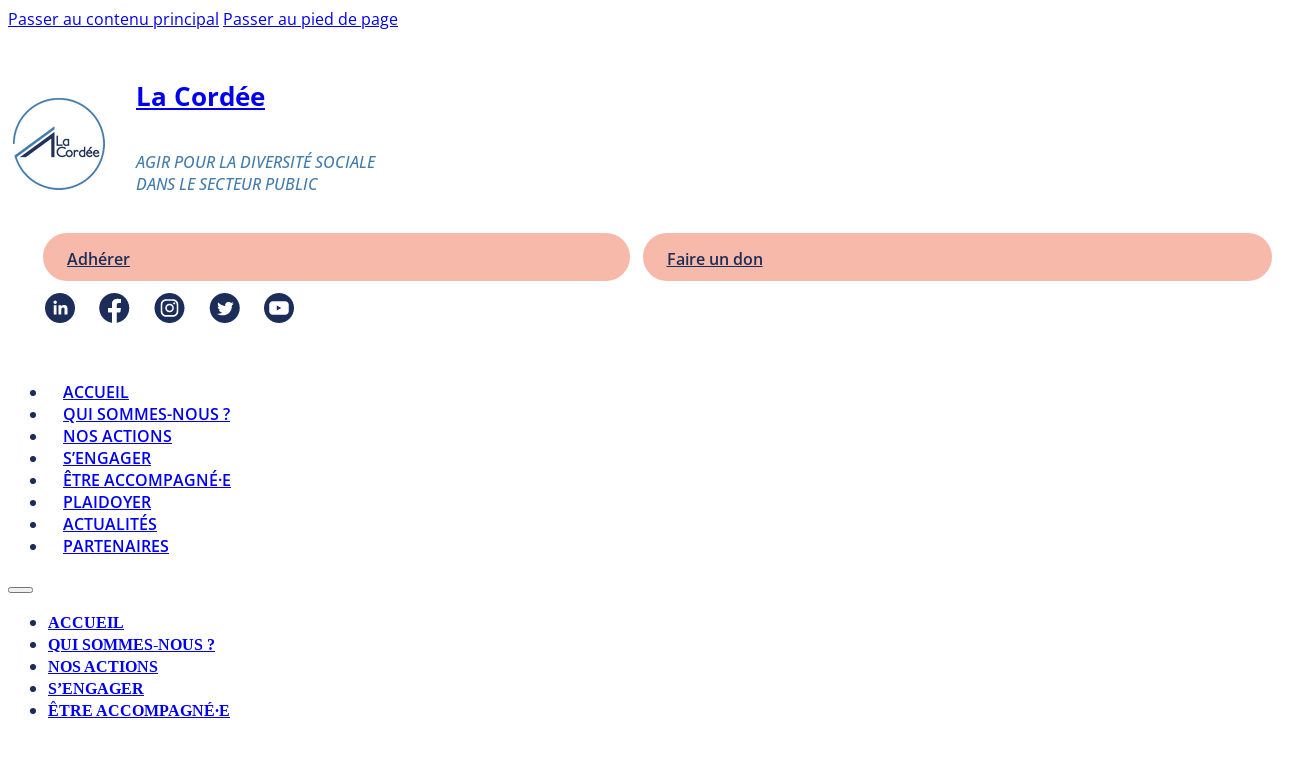

--- FILE ---
content_type: text/html; charset=UTF-8
request_url: https://la-cordee.org/convention-partenariale-avec-les-services-de-la-premiere-ministre/
body_size: 19158
content:
<!DOCTYPE html>
<html lang="fr-FR">
<head>
<meta charset="UTF-8">
<meta name="viewport" content="width=device-width, initial-scale=1">
<meta name='robots' content='index, follow, max-image-preview:large, max-snippet:-1, max-video-preview:-1' />
	<style>img:is([sizes="auto" i], [sizes^="auto," i]) { contain-intrinsic-size: 3000px 1500px }</style>
	
	<!-- This site is optimized with the Yoast SEO plugin v26.2 - https://yoast.com/wordpress/plugins/seo/ -->
	<title>Convention partenariale avec les Services de la Première Ministre - La Cordée</title>
	<link rel="canonical" href="https://la-cordee.org/convention-partenariale-avec-les-services-de-la-premiere-ministre/" />
	<meta property="og:locale" content="fr_FR" />
	<meta property="og:type" content="article" />
	<meta property="og:title" content="Convention partenariale avec les Services de la Première Ministre - La Cordée" />
	<meta property="og:description" content="Un moment historique pour La Cordée ! Le 21 septembre nous avons eu l&#039;honneur d&#039;être accueilli à Matignon pour signer une convention partenariale avec les Services de la Première ministre à travers, Claire Landais, Secrétaire Générale du Gouvernement." />
	<meta property="og:url" content="https://la-cordee.org/convention-partenariale-avec-les-services-de-la-premiere-ministre/" />
	<meta property="og:site_name" content="La Cordée" />
	<meta property="article:published_time" content="2023-10-25T08:48:00+00:00" />
	<meta property="article:modified_time" content="2023-10-26T08:56:12+00:00" />
	<meta property="og:image" content="https://la-cordee.org/wp-content/uploads/2023/10/photo-cordee-matignon.jpg" />
	<meta property="og:image:width" content="2048" />
	<meta property="og:image:height" content="1365" />
	<meta property="og:image:type" content="image/jpeg" />
	<meta name="author" content="La Cordée" />
	<meta name="twitter:card" content="summary_large_image" />
	<meta name="twitter:label1" content="Écrit par" />
	<meta name="twitter:data1" content="La Cordée" />
	<meta name="twitter:label2" content="Durée de lecture estimée" />
	<meta name="twitter:data2" content="1 minute" />
	<script type="application/ld+json" class="yoast-schema-graph">{"@context":"https://schema.org","@graph":[{"@type":"Article","@id":"https://la-cordee.org/convention-partenariale-avec-les-services-de-la-premiere-ministre/#article","isPartOf":{"@id":"https://la-cordee.org/convention-partenariale-avec-les-services-de-la-premiere-ministre/"},"author":{"name":"La Cordée","@id":"https://la-cordee.org/#/schema/person/e058f3915104228a665ac467b843b290"},"headline":"Convention partenariale avec les Services de la Première Ministre","datePublished":"2023-10-25T08:48:00+00:00","dateModified":"2023-10-26T08:56:12+00:00","mainEntityOfPage":{"@id":"https://la-cordee.org/convention-partenariale-avec-les-services-de-la-premiere-ministre/"},"wordCount":170,"publisher":{"@id":"https://la-cordee.org/#organization"},"image":{"@id":"https://la-cordee.org/convention-partenariale-avec-les-services-de-la-premiere-ministre/#primaryimage"},"thumbnailUrl":"https://la-cordee.org/wp-content/uploads/2023/10/photo-cordee-matignon.jpg","articleSection":["Actualité Linkedin"],"inLanguage":"fr-FR"},{"@type":"WebPage","@id":"https://la-cordee.org/convention-partenariale-avec-les-services-de-la-premiere-ministre/","url":"https://la-cordee.org/convention-partenariale-avec-les-services-de-la-premiere-ministre/","name":"Convention partenariale avec les Services de la Première Ministre - La Cordée","isPartOf":{"@id":"https://la-cordee.org/#website"},"primaryImageOfPage":{"@id":"https://la-cordee.org/convention-partenariale-avec-les-services-de-la-premiere-ministre/#primaryimage"},"image":{"@id":"https://la-cordee.org/convention-partenariale-avec-les-services-de-la-premiere-ministre/#primaryimage"},"thumbnailUrl":"https://la-cordee.org/wp-content/uploads/2023/10/photo-cordee-matignon.jpg","datePublished":"2023-10-25T08:48:00+00:00","dateModified":"2023-10-26T08:56:12+00:00","breadcrumb":{"@id":"https://la-cordee.org/convention-partenariale-avec-les-services-de-la-premiere-ministre/#breadcrumb"},"inLanguage":"fr-FR","potentialAction":[{"@type":"ReadAction","target":["https://la-cordee.org/convention-partenariale-avec-les-services-de-la-premiere-ministre/"]}]},{"@type":"ImageObject","inLanguage":"fr-FR","@id":"https://la-cordee.org/convention-partenariale-avec-les-services-de-la-premiere-ministre/#primaryimage","url":"https://la-cordee.org/wp-content/uploads/2023/10/photo-cordee-matignon.jpg","contentUrl":"https://la-cordee.org/wp-content/uploads/2023/10/photo-cordee-matignon.jpg","width":2048,"height":1365,"caption":"Photo des membres de La Cordée à Matignon"},{"@type":"BreadcrumbList","@id":"https://la-cordee.org/convention-partenariale-avec-les-services-de-la-premiere-ministre/#breadcrumb","itemListElement":[{"@type":"ListItem","position":1,"name":"Accueil","item":"https://la-cordee.org/"},{"@type":"ListItem","position":2,"name":"Actualités","item":"https://la-cordee.org/actualites/"},{"@type":"ListItem","position":3,"name":"Convention partenariale avec les Services de la Première Ministre"}]},{"@type":"WebSite","@id":"https://la-cordee.org/#website","url":"https://la-cordee.org/","name":"La Cordée","description":"Agir pour la diversité sociale dans le secteur public","publisher":{"@id":"https://la-cordee.org/#organization"},"potentialAction":[{"@type":"SearchAction","target":{"@type":"EntryPoint","urlTemplate":"https://la-cordee.org/?s={search_term_string}"},"query-input":{"@type":"PropertyValueSpecification","valueRequired":true,"valueName":"search_term_string"}}],"inLanguage":"fr-FR"},{"@type":"Organization","@id":"https://la-cordee.org/#organization","name":"La Cordée","url":"https://la-cordee.org/","logo":{"@type":"ImageObject","inLanguage":"fr-FR","@id":"https://la-cordee.org/#/schema/logo/image/","url":"https://la-cordee.org/wp-content/uploads/2022/09/bf234a_9fa9c6e18f424771b3ad3869f6799f56mv2_d_1702_1702_s_2.webp","contentUrl":"https://la-cordee.org/wp-content/uploads/2022/09/bf234a_9fa9c6e18f424771b3ad3869f6799f56mv2_d_1702_1702_s_2.webp","width":92,"height":92,"caption":"La Cordée"},"image":{"@id":"https://la-cordee.org/#/schema/logo/image/"}},{"@type":"Person","@id":"https://la-cordee.org/#/schema/person/e058f3915104228a665ac467b843b290","name":"La Cordée"}]}</script>
	<!-- / Yoast SEO plugin. -->


<link rel="alternate" type="application/rss+xml" title="La Cordée &raquo; Flux" href="https://la-cordee.org/feed/" />
<link rel="alternate" type="application/rss+xml" title="La Cordée &raquo; Flux des commentaires" href="https://la-cordee.org/comments/feed/" />
<style id='classic-theme-styles-inline-css'>
/*! This file is auto-generated */
.wp-block-button__link{color:#fff;background-color:#32373c;border-radius:9999px;box-shadow:none;text-decoration:none;padding:calc(.667em + 2px) calc(1.333em + 2px);font-size:1.125em}.wp-block-file__button{background:#32373c;color:#fff;text-decoration:none}
</style>
<link rel='stylesheet' id='bricks-frontend-css' href='https://la-cordee.org/wp-content/themes/bricks/assets/css/frontend-layer.min.css?ver=1761071819' media='all' />
<style id='bricks-frontend-inline-css'>
@font-face{font-family:"Open Sans";font-weight:400;font-display:swap;src:url(https://la-cordee.org/wp-content/uploads/2023/04/open-sans-v34-latin-regular.woff2) format("woff2"),url(https://la-cordee.org/wp-content/uploads/2023/04/open-sans-v34-latin-regular.woff) format("woff"),url(https://la-cordee.org/wp-content/uploads/2023/04/open-sans-v34-latin-regular.ttf) format("truetype");}@font-face{font-family:"Open Sans";font-weight:500;font-display:swap;src:url(https://la-cordee.org/wp-content/uploads/2023/04/open-sans-v34-latin-500italic.woff2) format("woff2"),url(https://la-cordee.org/wp-content/uploads/2023/04/open-sans-v34-latin-500.woff) format("woff"),url(https://la-cordee.org/wp-content/uploads/2023/04/open-sans-v34-latin-500.ttf) format("truetype");}@font-face{font-family:"Open Sans";font-weight:600;font-display:swap;src:url(https://la-cordee.org/wp-content/uploads/2023/04/open-sans-v34-latin-600.woff2) format("woff2"),url(https://la-cordee.org/wp-content/uploads/2023/04/open-sans-v34-latin-600.woff) format("woff"),url(https://la-cordee.org/wp-content/uploads/2023/04/open-sans-v34-latin-600.ttf) format("truetype");}@font-face{font-family:"Open Sans";font-weight:700;font-display:swap;src:url(https://la-cordee.org/wp-content/uploads/2023/04/open-sans-v34-latin-700.woff2) format("woff2"),url(https://la-cordee.org/wp-content/uploads/2023/04/open-sans-v34-latin-700.woff) format("woff"),url(https://la-cordee.org/wp-content/uploads/2023/04/open-sans-v34-latin-700.ttf) format("truetype");}@font-face{font-family:"Open Sans";font-weight:500;font-style:italic;font-display:swap;src:url(https://la-cordee.org/wp-content/uploads/2023/04/open-sans-v34-latin-500italic.woff2) format("woff2"),url(https://la-cordee.org/wp-content/uploads/2023/04/open-sans-v34-latin-500italic.woff) format("woff"),url(https://la-cordee.org/wp-content/uploads/2023/04/open-sans-v34-latin-500italic.ttf) format("truetype");}@font-face{font-family:"Open Sans";font-weight:400;font-style:italic;font-display:swap;src:url(https://la-cordee.org/wp-content/uploads/2023/04/open-sans-v34-latin-italic.woff2) format("woff2"),url(https://la-cordee.org/wp-content/uploads/2023/04/open-sans-v34-latin-italic.woff) format("woff"),url(https://la-cordee.org/wp-content/uploads/2023/04/open-sans-v34-latin-italic.ttf) format("truetype");}

</style>
<link rel='stylesheet' id='bricks-child-css' href='https://la-cordee.org/wp-content/themes/bricks-child/style.css?ver=1663367970' media='all' />
<link rel='stylesheet' id='bricks-ionicons-css' href='https://la-cordee.org/wp-content/themes/bricks/assets/css/libs/ionicons-layer.min.css?ver=1761071819' media='all' />
<style id='bricks-frontend-inline-inline-css'>
:root {}.brxe-social-icons li {background-color: rgba(255, 255, 255, 0); font-size: 2.5em} .bricks-button {font-weight: 600; color: var(--bricks-color-xgoisq); font-size: 14px; font-family: "Open Sans"; border: 3px solid var(--bricks-color-afumxf); border-radius: 40px} .bricks-button:not([class*="bricks-background-"]):not([class*="bricks-color-"]):not(.outline) {background-color: var(--bricks-color-kupaan)} .bricks-button:not([class*="bricks-background-"]):not([class*="bricks-color-"]):not(.outline):hover {background-color: var(--bricks-color-kupaan)} .bricks-button:hover {border: 3px solid var(--bricks-color-roztgh)} :root .bricks-button[class*="secondary"]:not(.outline) {background-color: var(--bricks-color-acuive)} :root .bricks-button[class*="secondary"] {border: 3px solid var(--bricks-color-afumxf); border-radius: 40px} :root .bricks-button[class*="secondary"]:hover {border: 3px solid var(--bricks-color-eqkdut)} h1, h2, h3, h4, h5, h6 {font-family: "Open Sans"; font-weight: 600} body {font-weight: 400; color: var(--bricks-color-xgoisq); font-family: "Open Sans"} h4 {font-size: 15px; color: var(--bricks-color-xgoisq); font-weight: 600} h3 {color: var(--bricks-color-xgoisq); font-size: 18px} h6 {font-family: "Open Sans"}.brxe-nav-menu .bricks-nav-menu > li > a:hover {color: #939393}.brxe-nav-menu .bricks-nav-menu > li > .brx-submenu-toggle:hover {color: #939393}:where(:root) .bricks-color-light {color: #4b82b1}:where(:root) .bricks-background-light {background-color: #4b82b1}:where(:root) .bricks-color-dark {color: #2435d0}:where(:root) .bricks-background-dark {background-color: #2435d0} :where(.brxe-accordion .accordion-content-wrapper) a, :where(.brxe-icon-box .content) a, :where(.brxe-list) a, :where(.brxe-post-content):not([data-source="bricks"]) a, :where(.brxe-posts .dynamic p) a, :where(.brxe-shortcode) a, :where(.brxe-tabs .tab-content) a, :where(.brxe-team-members) .description a, :where(.brxe-testimonials) .testimonial-content-wrapper a, :where(.brxe-text) a, :where(a.brxe-text), :where(.brxe-text-basic) a, :where(a.brxe-text-basic), :where(.brxe-post-comments) .comment-content a {border-bottom: 2px solid var(--bricks-color-ectqow); color: var(--bricks-color-ectqow); padding-bottom: 1px} :where(.brxe-accordion .accordion-content-wrapper) a:hover, :where(.brxe-icon-box .content) a:hover, :where(.brxe-list) a:hover, :where(.brxe-post-content):not([data-source="bricks"]) a:hover, :where(.brxe-posts .dynamic p) a:hover, :where(.brxe-shortcode) a:hover, :where(.brxe-tabs .tab-content) a:hover, :where(.brxe-team-members) .description a:hover, :where(.brxe-testimonials) .testimonial-content-wrapper a:hover, :where(.brxe-text) a:hover, :where(a.brxe-text):hover, :where(.brxe-text-basic) a:hover, :where(a.brxe-text-basic):hover, :where(.brxe-post-comments) .comment-content a:hover {color: var(--bricks-color-ldbkrn); border-bottom: 2px solid var(--bricks-color-ldbkrn)}@media (min-width: 1099px) {.brxe-social-icons li {font-size: 1.5em; color: var(--bricks-color-acuive); padding-top: 10px; padding-right: 10px; padding-bottom: 10px; padding-left: 10px; border-radius: 40px; background-color: var(--bricks-color-xgoisq)} .bricks-button {font-family: "Open Sans"; font-size: 16px} body {font-family: "Open Sans"} h1, h2, h3, h4, h5, h6 {font-family: "Open Sans"} h3 {font-size: 36px; font-family: "Open Sans"} h4 {font-size: 18px; font-weight: 600}.brxe-nav-menu .bricks-nav-menu:hover {flex-direction: row}.brxe-nav-menu .bricks-nav-menu > li > a {font-family: "Open Sans"; font-weight: 600}.brxe-nav-menu .bricks-nav-menu > li > .brx-submenu-toggle {font-family: "Open Sans"; font-weight: 600} :where(.brxe-accordion .accordion-content-wrapper) a:hover, :where(.brxe-icon-box .content) a:hover, :where(.brxe-list) a:hover, :where(.brxe-post-content):not([data-source="bricks"]) a:hover, :where(.brxe-posts .dynamic p) a:hover, :where(.brxe-shortcode) a:hover, :where(.brxe-tabs .tab-content) a:hover, :where(.brxe-team-members) .description a:hover, :where(.brxe-testimonials) .testimonial-content-wrapper a:hover, :where(.brxe-text) a:hover, :where(a.brxe-text):hover, :where(.brxe-text-basic) a:hover, :where(a.brxe-text-basic):hover, :where(.brxe-post-comments) .comment-content a:hover {border-bottom: 2px solid var(--bricks-color-ldbkrn)}}:root {--bricks-color-yqojrj: #254ef4;--bricks-color-femflc: #2435d0;--bricks-color-ectqow: #203058;--bricks-color-ldbkrn: #4b82b1;--bricks-color-aphlvp: #efbdad;--bricks-color-uixyzz: #e6c34a;--bricks-color-5d64ee: #e0e0e0;--bricks-color-fpxgsp: #dde7d0;--bricks-color-ffc03e: #f7f7f7;--bricks-color-60b099: #2196f3;--bricks-color-6ff666: #03a9f4;--bricks-color-1a00b9: #81D4FA;--bricks-color-dozcqa: #000000;--bricks-color-rcpvmq: #ff0076;--bricks-color-dyjunk: #4267b2;--bricks-color-gthkyu: #1da1f2;--bricks-color-unoyfr: #ff0000;--bricks-color-ouxckr: #0077b6;--bricks-color-afumxf: rgba(255, 0, 0, 0);--bricks-color-kupaan: #f7baaa;--bricks-color-xgoisq: #1c2d59;--bricks-color-roztgh: #8196cb;--bricks-color-xeuacb: #fde868;--bricks-color-acuive: #ffffff;--bricks-color-mippjq: #447cac;--bricks-color-eqkdut: #edc321;--bricks-color-dkdmup: #8196cb;--bricks-color-nfseob: #dfdfdf;--bricks-color-icaerz: #d9d9d9;--bricks-color-rqhxxw: #f0f0f0;--bricks-color-gguhwy: #d5dcea;--bricks-color-kokhzj: #f06c5c;--bricks-color-qdpjxw: #707070;--bricks-color-ftrpzp: #dbdbdb;--bricks-color-ttjfwq: #24335d;}#brxe-sldsqn .bricks-site-logo {width: 56px}#brxe-sldsqn {margin-right: 31px}@media (min-width: 1099px) {#brxe-sldsqn .bricks-site-logo {width: auto}}#brxe-gvvfyd {text-decoration: none; font-weight: 700; color: var(--bricks-color-xgoisq); font-size: 18px}@media (min-width: 1099px) {#brxe-gvvfyd {font-size: 26px; font-family: "Open Sans"}}#brxe-cjcekj {text-transform: uppercase; color: var(--bricks-color-mippjq); font-size: 12px; font-weight: 600}@media (min-width: 1099px) {#brxe-cjcekj {font-weight: 500; font-size: 16px; max-width: 30ch}}#brxe-ryybaw {flex-direction: column; display: inline-block}@media (min-width: 1099px) {#brxe-ryybaw {margin-right: 50px}}#brxe-tbbqpc {margin-right: 13px; padding-top: 12.1px; padding-right: 21px; padding-bottom: 12.1px; padding-left: 21px; display: none}@media (min-width: 1099px) {#brxe-tbbqpc {margin-top: 0; margin-bottom: 0; margin-left: 30px; display: flex}}#brxe-eqrqmw {text-transform: none; padding-top: 12.1px; padding-right: 21px; padding-bottom: 12.1px; padding-left: 21px; display: none}@media (min-width: 1099px) {#brxe-eqrqmw {display: flex}}@media (min-width: 1099px) {#brxe-fytnze {display: grid; align-items: initial; grid-template-rows: 48px; grid-template-columns: 1fr 1fr}}#brxe-a1d67f {padding-top: 12px; padding-right: 12px; padding-bottom: 12px; padding-left: 12px}#brxe-bbbfc6 {display: inline-block}#brxe-bbbfc6{line-height:0;}#brxe-cb292b {padding-top: 12px; padding-right: 12px; padding-bottom: 12px; padding-left: 12px}#brxe-8f1209 {display: inline-block}#brxe-8f1209{line-height:0;}#brxe-8b5be8 {padding-top: 12px; padding-right: 12px; padding-bottom: 12px; padding-left: 12px}#brxe-2c57ca {display: inline-block}#brxe-2c57ca{line-height:0;}#brxe-5760f3 {padding-top: 12px; padding-right: 12px; padding-bottom: 12px; padding-left: 12px}#brxe-c12a24 {display: inline-block}#brxe-c12a24{line-height:0;}#brxe-85754f {padding-top: 12px; padding-right: 12px; padding-bottom: 12px; padding-left: 12px}#brxe-d02a0a {display: inline-block}#brxe-d02a0a{line-height:0;}#brxe-4c4efd {display: none; flex-direction: column}@media (min-width: 1099px) {#brxe-4c4efd {display: flex; flex-direction: row; margin-left: 20px}}#brxe-bvrymd {flex-direction: row; align-items: center; margin-top: 22px; margin-left: 5px; align-self: center !important; justify-content: center; flex-wrap: nowrap}@media (min-width: 1099px) {#brxe-bvrymd {justify-content: space-around}}@layer bricks {@media (max-width: 1099px) {#brxe-amtfit .bricks-nav-menu-wrapper { display: none; }#brxe-amtfit .bricks-mobile-menu-toggle { display: block; }}}#brxe-amtfit.show-mobile-menu .bricks-mobile-menu-toggle {color: #ffffff !important; top: -90px; right: -240px}#brxe-amtfit .bricks-mobile-menu-wrapper {width: 300px}#brxe-amtfit .bricks-mobile-menu > li > a {text-transform: uppercase; font-family: "Montserrat"; font-weight: 700}#brxe-amtfit .bricks-mobile-menu > li > .brx-submenu-toggle > * {text-transform: uppercase; font-family: "Montserrat"; font-weight: 700}#brxe-amtfit {border-radius: 40px; margin-right: 31px; padding-top: 15px; padding-right: 11.5px; padding-bottom: 17px; padding-left: 11.5px; background-color: var(--bricks-color-xeuacb)}#brxe-amtfit .bricks-mobile-menu-toggle {width: 25px !important; color: var(--bricks-color-xgoisq)}#brxe-amtfit .bricks-mobile-menu-toggle .bar-top {width: 25px !important}#brxe-amtfit .bricks-mobile-menu-toggle .bar-center {width: 25px !important}#brxe-amtfit .bricks-mobile-menu-toggle .bar-bottom {width: 25px !important}.bricks-mobile-menu-toggle span { height: 3px; }@media (min-width: 1099px) {#brxe-amtfit .bricks-nav-menu > li > a {padding-top: 10px; padding-right: 15px; padding-bottom: 10px; padding-left: 15px}#brxe-amtfit .bricks-nav-menu > li > .brx-submenu-toggle > * {padding-top: 10px; padding-right: 15px; padding-bottom: 10px; padding-left: 15px}#brxe-amtfit {border-radius: 0; background-color: var(--bricks-color-afumxf); padding-top: 0; padding-right: 0; padding-bottom: 0; padding-left: 0; margin-right: 0; text-transform: uppercase; font-weight: 600; color: var(--bricks-color-xgoisq)}#brxe-amtfit .bricks-nav-menu > li:hover > a {background-color: var(--bricks-color-xeuacb); border-radius: 64px; color: var(--bricks-color-xgoisq)}#brxe-amtfit .bricks-nav-menu > li:hover > .brx-submenu-toggle {background-color: var(--bricks-color-xeuacb); border-radius: 64px}#brxe-amtfit .bricks-nav-menu > li:hover > .brx-submenu-toggle > * {color: var(--bricks-color-xgoisq)}#brxe-amtfit .bricks-nav-menu > li {margin-right: 6px; margin-left: 0}#brxe-amtfit .bricks-nav-menu .current-menu-item > a:hover {text-decoration: none}#brxe-amtfit .bricks-nav-menu .current-menu-item > .brx-submenu-toggle > *:hover {text-decoration: none}#brxe-amtfit .bricks-nav-menu > .current-menu-parent > a:hover {text-decoration: none}#brxe-amtfit .bricks-nav-menu > .current-menu-parent > .brx-submenu-toggle > *:hover {text-decoration: none}#brxe-amtfit .bricks-nav-menu > .current-menu-ancestor > a:hover {text-decoration: none}#brxe-amtfit .bricks-nav-menu > .current-menu-ancestor > .brx-submenu-toggle > *:hover {text-decoration: none}#brxe-amtfit:hover {color: var(--bricks-color-xgoisq)}#brxe-amtfit .current-menu-item > a{ text-decoration: underline; text-decoration-color: #F7BAAA; text-underline-offset: 6px; text-decoration-thickness: 2px;}}#brxe-uiblza {margin-right: 13px; padding-top: 12.1px; padding-right: 21px; padding-bottom: 12.1px; padding-left: 21px; max-height: 48px}@media (min-width: 1099px) {#brxe-uiblza {margin-top: 0; margin-right: 10px; margin-bottom: 0; margin-left: 30px; display: none}}#brxe-ofixrt {text-transform: none; padding-top: 14px; padding-bottom: 14px; max-height: 48px}@media (min-width: 1099px) {#brxe-ofixrt {display: none}}#brxe-rzsfim {flex-direction: row; align-self: center !important; justify-content: center; align-items: center; margin-top: 17px; margin-bottom: 23px}@media (min-width: 1099px) {#brxe-rzsfim {margin-top: 46px; margin-bottom: 40px}}#brxe-wunezk {display: block}#brxe-c68d00 {font-size: 18px; padding-right: 15px; padding-left: 15px}@media (min-width: 1099px) {#brxe-c68d00 {font-size: 24px; padding-right: 0; padding-left: 0}}#brxe-483f0a {align-items: center; margin-top: 20px; margin-right: auto; margin-bottom: 20px; margin-left: auto; font-weight: 700; text-transform: uppercase; font-size: 14px; text-align: center}#brxe-935916 {align-self: center}#brxe-935916:not(.tag), #brxe-935916 img {object-fit: none}@media (min-width: 1099px) {#brxe-935916 {width: auto}}#brxe-4b8487 {padding-right: 20px; padding-left: 20px; margin-top: 20px; margin-bottom: 30px}@media (min-width: 1099px) {#brxe-4b8487 {padding-right: 0; padding-left: 0; align-items: center}}#brxe-1c833c {padding-right: 20px; padding-left: 20px}#brxe-1c833c h4 {padding-bottom: 20px;}@media (min-width: 1099px) {#brxe-1c833c {max-width: 70%}}@media (min-width: 1099px) {#brxe-212c92 {align-items: center}}#brxe-571ec0 {font-weight: 600; text-align: center; margin-bottom: 20px}#brxe-571ec0 a {font-weight: 600; text-align: center; font-size: inherit}#brxe-232024 {padding-top: 15px; padding-right: 40px; padding-bottom: 15px; padding-left: 40px; max-height: 48px}#brxe-0e36fc {max-width: 92%; margin-top: 20px; margin-bottom: 30px; align-items: center; padding-top: 30px; padding-right: 30px; padding-bottom: 30px; padding-left: 30px; border: 2px solid var(--bricks-color-xgoisq); border-radius: 20px}@media (min-width: 1099px) {#brxe-0e36fc {max-width: 35%; margin-top: 60px; margin-bottom: 20px}}#brxe-5a5eaa {margin-bottom: 20px; font-weight: 600; text-align: center; max-width: 80%}#brxe-5a5eaa a {font-weight: 600; text-align: center; font-size: inherit}@media (min-width: 1099px) {#brxe-5a5eaa {max-width: 90%}}#brxe-735717 {text-align: center; font-weight: 700; max-width: 80%}#brxe-735717 a {text-align: center; font-weight: 700; font-size: inherit}#brxe-575710 {margin-top: 30px; max-width: 92%; align-items: center; padding-top: 30px; padding-right: 10px; padding-bottom: 30px; padding-left: 10px; border: 2px solid var(--bricks-color-xgoisq); border-radius: 20px}@media (min-width: 1099px) {#brxe-575710 {max-width: 35%; margin-top: 0}}#brxe-ab991e {margin-top: 30px}#brxe-d652b9 {flex-direction: row; align-self: center}#brxe-d652b9 a {font-size: 1.5em; padding-top: 1em; padding-right: 1em; padding-bottom: 1em; padding-left: 1em}#brxe-d652b9 li {margin-top: 1em; margin-right: 1em; margin-bottom: 1em; margin-left: 1em}#brxe-7c9ddb {align-items: center; margin-top: 20px; margin-bottom: 20px}#brxe-70d04f {width: 100%; padding-right: 20px; padding-bottom: 30px; padding-left: 20px; flex-direction: row}#brxe-70d04f a {width: 20ch}@media (min-width: 1099px) {#brxe-70d04f .label {color: var(--bricks-color-ldbkrn)}#brxe-70d04f .title {color: var(--bricks-color-ectqow); text-decoration: underline}#brxe-70d04f .title:hover {color: var(--bricks-color-ldbkrn)}#brxe-70d04f {width: 100%; flex-direction: row}#brxe-70d04f a {width: 40ch}}#brxe-avrqlk {margin-bottom: 20px}#brxe-gndfjb ::placeholder {color: var(--bricks-color-acuive)}#brxe-gndfjb select {color: var(--bricks-color-acuive); background-color: var(--bricks-color-xgoisq)}#brxe-gndfjb {justify-content: flex-start}#brxe-gndfjb .form-group input {background-color: var(--bricks-color-xgoisq)}#brxe-gndfjb .flatpickr {background-color: var(--bricks-color-xgoisq)}#brxe-gndfjb textarea {background-color: var(--bricks-color-xgoisq)}#brxe-gndfjb .form-group input{ border: #005DA9 solid 2px; }#brxe-gndfjb button{ max-height:48px;padding: 13px 25px;} #brxe-xtlmwy {color: var(--bricks-color-acuive); max-width: 93%}@media (min-width: 1099px) {#brxe-xtlmwy {max-width: 100%}}#brxe-wxkwxt {margin-top: 20px; margin-bottom: 20px}#brxe-ylcipv {padding-top: 12px; padding-right: 12px; padding-bottom: 12px; padding-left: 12px}#brxe-yrqsli {display: inline-block}#brxe-yrqsli{line-height:0;}#brxe-rltjht {padding-top: 12px; padding-right: 12px; padding-bottom: 12px; padding-left: 12px}#brxe-kiouil {display: inline-block}#brxe-kiouil{line-height:0;}#brxe-vsmtzr {padding-top: 12px; padding-right: 12px; padding-bottom: 12px; padding-left: 12px}#brxe-bcryjo {display: inline-block}#brxe-bcryjo{line-height:0;}#brxe-qzcmon {padding-top: 12px; padding-right: 12px; padding-bottom: 12px; padding-left: 12px}#brxe-ycublb {display: inline-block}#brxe-ycublb{line-height:0;}#brxe-wfugvt {padding-top: 12px; padding-right: 12px; padding-bottom: 12px; padding-left: 12px}#brxe-cmkmwa {display: inline-block}#brxe-cmkmwa{line-height:0;}#brxe-kygpcg {color: var(--bricks-color-acuive); max-width: 93%}@media (min-width: 1099px) {#brxe-kygpcg {padding-top: 0; order: 1; max-width: 100%}}#brxe-kefpbg {max-width: 92%}@media (min-width: 1099px) {#brxe-kefpbg {display: flex; flex-direction: column; min-width: 40%}}#brxe-eeubjg {margin-top: 20px; margin-bottom: 30px}@media (min-width: 1099px) {#brxe-eeubjg {margin-top: 0; margin-bottom: 0}}#brxe-iemtyl {color: var(--bricks-color-acuive); max-width: 93%}@media (min-width: 1099px) {#brxe-iemtyl {max-width: 100%}}#brxe-tkotml {margin-bottom: 20px}#brxe-tkotml a{ color: #ffffff; border-color: #a0a0a0; }#brxe-tkotml a:hover{ border-color: #ffffff; }@media (min-width: 1099px) {#brxe-tkotml {margin-bottom: 0}}#brxe-dtjhin {margin-bottom: 20px}#brxe-dtjhin a{ color: #ffffff; border-color: #a0a0a0; }#brxe-dtjhin a:hover{ border-color: #ffffff; }@media (min-width: 1099px) {#brxe-dtjhin {margin-bottom: 0}}#brxe-munzds {margin-bottom: 20px}#brxe-munzds a{ color: #ffffff; border-color: #a0a0a0; }#brxe-munzds a:hover{ border-color: #ffffff; }@media (min-width: 1099px) {#brxe-munzds {margin-bottom: 0}}#brxe-zonwtj {margin-bottom: 30px}#brxe-zonwtj a{ color: #ffffff; border-color: #a0a0a0; }#brxe-zonwtj a:hover{ border-color: #ffffff; }@media (min-width: 1099px) {#brxe-zonwtj {margin-bottom: 0}}#brxe-yljves {color: var(--bricks-color-acuive); max-width: 93%}@media (min-width: 1099px) {#brxe-yljves {max-width: 100%; column-gap: 15px; flex-direction: row}}#brxe-jqkxkk {margin-bottom: 20px}#brxe-jqkxkk a{ color: #ffffff; border-color: #a0a0a0; }#brxe-jqkxkk a:hover{ border-color: #ffffff; }@media (min-width: 1099px) {#brxe-jqkxkk {margin-bottom: 0}}#brxe-xqmejx {margin-bottom: 20px}#brxe-xqmejx a{ color: #ffffff; border-color: #a0a0a0; }#brxe-xqmejx a:hover{ border-color: #ffffff; }@media (min-width: 1099px) {#brxe-xqmejx {margin-bottom: 0}}#brxe-pknioy {color: var(--bricks-color-acuive); max-width: 93%}@media (min-width: 1099px) {#brxe-pknioy {max-width: 100%; column-gap: 15px; flex-direction: row}}@media (min-width: 1099px) {#brxe-pueyvn {display: flex; flex-direction: column; justify-content: space-between; margin-bottom: 20px}}#brxe-zyzxky {padding-top: 20px; padding-left: 20px}@media (min-width: 1099px) {#brxe-zyzxky {flex-direction: row; justify-content: space-between; align-items: stretch; padding-top: 20px; padding-left: 0}}#brxe-gusvzo {background-color: var(--bricks-color-xgoisq)}
</style>
<link rel="https://api.w.org/" href="https://la-cordee.org/wp-json/" /><link rel="alternate" title="JSON" type="application/json" href="https://la-cordee.org/wp-json/wp/v2/posts/4823" /><link rel="EditURI" type="application/rsd+xml" title="RSD" href="https://la-cordee.org/xmlrpc.php?rsd" />
<meta name="generator" content="WordPress 6.8.3" />
<link rel='shortlink' href='https://la-cordee.org/?p=4823' />
<link rel="alternate" title="oEmbed (JSON)" type="application/json+oembed" href="https://la-cordee.org/wp-json/oembed/1.0/embed?url=https%3A%2F%2Fla-cordee.org%2Fconvention-partenariale-avec-les-services-de-la-premiere-ministre%2F" />
<link rel="alternate" title="oEmbed (XML)" type="text/xml+oembed" href="https://la-cordee.org/wp-json/oembed/1.0/embed?url=https%3A%2F%2Fla-cordee.org%2Fconvention-partenariale-avec-les-services-de-la-premiere-ministre%2F&#038;format=xml" />
<link rel="icon" href="https://la-cordee.org/wp-content/uploads/2022/09/bf234a_9fa9c6e18f424771b3ad3869f6799f56mv2_d_1702_1702_s_2.webp" sizes="32x32" />
<link rel="icon" href="https://la-cordee.org/wp-content/uploads/2022/09/bf234a_9fa9c6e18f424771b3ad3869f6799f56mv2_d_1702_1702_s_2.webp" sizes="192x192" />
<link rel="apple-touch-icon" href="https://la-cordee.org/wp-content/uploads/2022/09/bf234a_9fa9c6e18f424771b3ad3869f6799f56mv2_d_1702_1702_s_2.webp" />
<meta name="msapplication-TileImage" content="https://la-cordee.org/wp-content/uploads/2022/09/bf234a_9fa9c6e18f424771b3ad3869f6799f56mv2_d_1702_1702_s_2.webp" />
</head>

<body class="wp-singular post-template-default single single-post postid-4823 single-format-standard wp-custom-logo wp-theme-bricks wp-child-theme-bricks-child brx-body bricks-is-frontend wp-embed-responsive">		<a class="skip-link" href="#brx-content">Passer au contenu principal</a>

					<a class="skip-link" href="#brx-footer">Passer au pied de page</a>
			<header id="brx-header"><section id="brxe-wunezk" class="brxe-section bricks-lazy-hidden"><div class="brxe-container bricks-lazy-hidden"><div id="brxe-bvrymd" class="brxe-block bricks-lazy-hidden"><a id="brxe-sldsqn" class="brxe-logo" href="https://la-cordee.org"><img width="92" height="92" src="https://la-cordee.org/wp-content/uploads/2022/09/bf234a_9fa9c6e18f424771b3ad3869f6799f56mv2_d_1702_1702_s_2.webp" class="bricks-site-logo css-filter" alt="La Cordée" loading="eager" decoding="async" /></a><div id="brxe-ryybaw" class="brxe-div bricks-lazy-hidden"><h3 id="brxe-gvvfyd" class="brxe-heading"><a href="https://la-cordee.org/">La Cordée</a></h3><h6 id="brxe-cjcekj" class="brxe-heading">Agir pour la diversité sociale dans le secteur public</h6></div><div id="brxe-fytnze" class="brxe-div brx-grid bricks-lazy-hidden"><a id="brxe-tbbqpc" class="brxe-button bricks-button" href="https://www.helloasso.com/associations/la-cordee-association-pour-l-egalite-des-chances/adhesions/adhesion-a-l-association-la-cordee-1">Adhérer</a><a id="brxe-eqrqmw" class="brxe-button bricks-button" href="https://www.helloasso.com/associations/la-cordee-association-pour-l-egalite-des-chances/formulaires/1">Faire un don</a></div><div id="brxe-4c4efd" class="brxe-div bricks-lazy-hidden"><a id="brxe-bbbfc6" href="https://www.linkedin.com/company/la-cordee-association" class="brxe-div bricks-lazy-hidden"><svg class="brxe-svg" id="brxe-a1d67f" xmlns="http://www.w3.org/2000/svg" width="30" height="30" viewBox="0 0 30 30" fill="none"><path d="M15 30C23.2843 30 30 23.2843 30 15C30 6.71573 23.2843 0 15 0C6.71573 0 0 6.71573 0 15C0 23.2843 6.71573 30 15 30Z" fill="#1C2D59"></path><path d="M8.7107 12.2093H11.6143V21.5458H8.7107V12.2093ZM10.1676 7.57178C11.1013 7.57178 11.8502 8.32075 11.8502 9.2544C11.8502 10.1881 11.1013 10.937 10.1676 10.937C9.23396 10.937 8.48499 10.1778 8.48499 9.2544C8.48499 8.33101 9.23396 7.57178 10.1676 7.57178Z" fill="white"></path><path d="M13.4405 12.2091H16.2209V13.4814H16.262C16.6519 12.7426 17.5958 11.9731 19.0116 11.9731C21.946 11.9731 22.4897 13.902 22.4897 16.4157V21.5354H19.5862V17.0005C19.5862 15.913 19.5657 14.5279 18.078 14.5279C16.5903 14.5279 16.3338 15.7078 16.3338 16.9287V21.5456H13.4302V12.2091H13.4405Z" fill="white"></path></svg></a><a id="brxe-8f1209" href="https://www.facebook.com/LaCordeeAssociation/" class="brxe-div bricks-lazy-hidden"><svg class="brxe-svg" id="brxe-cb292b" xmlns="http://www.w3.org/2000/svg" width="31" height="30" viewBox="0 0 31 30" fill="none"><path d="M30.2297 14.9949C30.2297 6.71795 23.522 0 15.2349 0C6.94768 0 0.23999 6.71795 0.23999 14.9949C0.23999 22.4821 5.72717 28.6872 12.8964 29.8051V19.3231H9.09127V14.9846H12.8964V11.6821C12.8964 7.92821 15.1323 5.84615 18.5579 5.84615C20.199 5.84615 21.9118 6.14359 21.9118 6.14359V9.8359H20.0246C18.1579 9.8359 17.5836 10.9949 17.5836 12.1744V14.9846H21.7477L21.081 19.3231H17.5836V29.8051C24.7528 28.6769 30.24 22.4718 30.24 14.9949H30.2297Z" fill="#1C2D59"></path><path d="M21.0707 19.3334L21.7374 14.9949H17.5733V12.1847C17.5733 10.9949 18.1579 9.84619 20.0143 9.84619H21.9015V6.15388C21.9015 6.15388 20.1887 5.85645 18.5477 5.85645C15.122 5.85645 12.8861 7.92824 12.8861 11.6923V14.9949H9.08099V19.3334H12.8861V29.8154C13.6451 29.9385 14.4348 30 15.2246 30C16.0143 30 16.8041 29.9385 17.563 29.8154V19.3334H21.0605H21.0707Z" fill="white"></path></svg></a><a id="brxe-2c57ca" href="https://www.instagram.com/lacordeeasso/?hl=fr" class="brxe-div bricks-lazy-hidden"><svg class="brxe-svg" id="brxe-8b5be8" xmlns="http://www.w3.org/2000/svg" width="31" height="30" viewBox="0 0 31 30" fill="none"><path d="M15.49 30C23.7743 30 30.49 23.2843 30.49 15C30.49 6.71573 23.7743 0 15.49 0C7.20572 0 0.48999 6.71573 0.48999 15C0.48999 23.2843 7.20572 30 15.49 30Z" fill="#1C2D59"></path><path d="M20.1479 9.32617C19.5836 9.32617 19.1219 9.78787 19.1219 10.3624C19.1219 10.937 19.5836 11.3987 20.1479 11.3987C20.7122 11.3987 21.1842 10.937 21.1842 10.3624C21.1842 9.78787 20.7225 9.32617 20.1479 9.32617Z" fill="white"></path><path d="M15.5618 10.6497C13.1712 10.6497 11.2321 12.5888 11.2321 14.9793C11.2321 17.3699 13.1712 19.309 15.5618 19.309C17.9524 19.309 19.8915 17.3699 19.8915 14.9793C19.8915 12.5888 17.9524 10.6497 15.5618 10.6497ZM15.5618 17.7598C14.0331 17.7598 12.7916 16.5183 12.7916 14.9896C12.7916 13.4609 14.0331 12.2194 15.5618 12.2194C17.0905 12.2194 18.332 13.4609 18.332 14.9896C18.332 16.5183 17.0905 17.7598 15.5618 17.7598Z" fill="white"></path><path d="M18.9988 23.772H11.9811C9.06725 23.772 6.6972 21.402 6.6972 18.4882V11.4704C6.6972 8.55656 9.06725 6.18652 11.9811 6.18652H18.9988C21.9127 6.18652 24.2827 8.55656 24.2827 11.4704V18.4882C24.2827 21.402 21.9127 23.772 18.9988 23.772ZM11.9811 7.83837C9.98038 7.83837 8.34905 9.4697 8.34905 11.4704V18.4882C8.34905 20.4888 9.98038 22.1202 11.9811 22.1202H18.9988C20.9995 22.1202 22.6309 20.4888 22.6309 18.4882V11.4704C22.6309 9.4697 20.9995 7.83837 18.9988 7.83837H11.9811Z" fill="white"></path></svg></a><a id="brxe-c12a24" href="https://twitter.com/lacordeeasso" class="brxe-div bricks-lazy-hidden"><svg class="brxe-svg" id="brxe-5760f3" xmlns="http://www.w3.org/2000/svg" width="31" height="30" viewBox="0 0 31 30" fill="none"><path d="M15.73 30C24.0143 30 30.73 23.2843 30.73 15C30.73 6.71573 24.0143 0 15.73 0C7.44571 0 0.72998 6.71573 0.72998 15C0.72998 23.2843 7.44571 30 15.73 30Z" fill="#1C2D59"></path><path d="M24.4612 10.4958C23.9379 10.7318 23.3634 10.8754 22.8093 10.9677C23.0761 10.9267 23.466 10.4445 23.6199 10.2496C23.8558 9.95202 24.061 9.61344 24.1739 9.24408C24.1841 9.2133 24.1944 9.18252 24.1739 9.162C24.1431 9.15174 24.1123 9.162 24.0815 9.162C23.4557 9.50058 22.8093 9.73656 22.1219 9.91098C22.0603 9.92124 22.0193 9.91098 21.9885 9.8802C21.927 9.81864 21.8757 9.75708 21.8141 9.70578C21.5268 9.45954 21.219 9.2646 20.8599 9.12096C20.3982 8.93628 19.8955 8.8542 19.403 8.88498C18.9208 8.91576 18.4489 9.04914 18.0179 9.27486C17.587 9.50058 17.2074 9.80838 16.8996 10.188C16.5815 10.5779 16.3558 11.0396 16.2327 11.5218C16.1199 11.9937 16.1301 12.4554 16.2019 12.9274C16.2122 13.0095 16.2019 13.0197 16.1301 13.0095C13.4318 12.6093 11.2054 11.6449 9.38935 9.58266C9.30727 9.49032 9.26623 9.49032 9.20467 9.58266C8.41465 10.7728 8.79427 12.6812 9.78948 13.6251C9.92286 13.7482 10.0562 13.8713 10.1999 13.9944C10.1486 14.0047 9.49194 13.9329 8.89687 13.6251C8.81479 13.5738 8.77375 13.6045 8.77375 13.6969C8.77375 13.8303 8.77375 13.9431 8.79427 14.0868C8.94817 15.2872 9.77922 16.4055 10.9283 16.8467C11.0617 16.9082 11.2156 16.9493 11.3592 16.9801C11.1028 17.0416 10.8257 17.0827 10.087 17.0211C9.99468 17.0006 9.95364 17.0519 9.99468 17.134C10.559 18.6627 11.7696 19.1141 12.6725 19.3809C12.7956 19.4014 12.9188 19.4014 13.0419 19.4322C13.0419 19.4424 13.0316 19.4424 13.0214 19.4527C12.7238 19.9144 11.6773 20.253 11.1951 20.4274C10.3127 20.7352 9.34831 20.8788 8.41465 20.7865C8.26075 20.766 8.22997 20.766 8.18894 20.7865C8.1479 20.807 8.18894 20.848 8.22997 20.8891C8.41465 21.0122 8.60959 21.1251 8.80453 21.2277C9.39961 21.5457 10.0152 21.792 10.6616 21.9664C14.0063 22.8898 17.7614 22.2126 20.2751 19.7195C22.245 17.7598 22.9324 15.0615 22.9324 12.3631C22.9324 12.2605 23.0556 12.1989 23.1274 12.1476C23.6404 11.7578 24.0508 11.3063 24.4304 10.7831C24.5125 10.6702 24.5125 10.5676 24.5125 10.5266C24.5125 10.465 24.5125 10.4855 24.4406 10.5163L24.4612 10.4958Z" fill="white"></path></svg></a><a id="brxe-d02a0a" href="https://www.youtube.com/channel/UC9Bnb3wIpVqUB0ja3aBiUDg" class="brxe-div bricks-lazy-hidden"><svg class="brxe-svg" id="brxe-85754f" xmlns="http://www.w3.org/2000/svg" width="30" height="30" viewBox="0 0 30 30" fill="none"><path d="M12.7734 17.5613L17.227 14.9996L12.7734 12.438V17.5613Z" fill="#1C2D59"></path><path d="M15 0C11.0219 0 7.2067 1.58035 4.39333 4.39333C1.58035 7.2063 0 11.0216 0 15C0 18.9784 1.58035 22.7933 4.39333 25.6067C7.2063 28.4196 11.0216 30 15 30C18.9784 30 22.7933 28.4196 25.6067 25.6067C28.4196 22.7937 30 18.9784 30 15C30 11.0216 28.4196 7.2067 25.6067 4.39333C22.7937 1.58035 18.9784 0 15 0ZM24.8076 18.2246C24.8076 19.1425 24.4429 20.0231 23.7938 20.6721C23.1446 21.3214 22.2643 21.6861 21.3461 21.6861H8.65393C7.73574 21.6861 6.85547 21.3214 6.20616 20.6721C5.55713 20.0231 5.19244 19.1425 5.19244 18.2246V11.7745C5.19244 10.8566 5.55713 9.97602 6.20616 9.32698C6.85545 8.67769 7.73574 8.31299 8.65393 8.31299H21.3461C22.2643 8.31299 23.1445 8.67768 23.7938 9.32698C24.4429 9.97601 24.8076 10.8566 24.8076 11.7745V18.2246Z" fill="#1C2D59"></path></svg></a></div></div></div><div id="brxe-rzsfim" class="brxe-block bricks-lazy-hidden"><div id="brxe-amtfit" data-script-id="amtfit" class="brxe-nav-menu"><nav class="bricks-nav-menu-wrapper desktop"><ul id="menu-principal" class="bricks-nav-menu"><li id="menu-item-14" class="menu-item menu-item-type-post_type menu-item-object-page menu-item-home menu-item-14 bricks-menu-item"><a href="https://la-cordee.org/">Accueil</a></li>
<li id="menu-item-82" class="menu-item menu-item-type-post_type menu-item-object-page menu-item-82 bricks-menu-item"><a href="https://la-cordee.org/qui-sommes-nous/">Qui sommes-nous ?</a></li>
<li id="menu-item-799" class="menu-item menu-item-type-post_type menu-item-object-page menu-item-799 bricks-menu-item"><a href="https://la-cordee.org/actions/">Nos actions</a></li>
<li id="menu-item-81" class="menu-item menu-item-type-post_type menu-item-object-page menu-item-81 bricks-menu-item"><a href="https://la-cordee.org/sengager/">S’engager</a></li>
<li id="menu-item-80" class="menu-item menu-item-type-post_type menu-item-object-page menu-item-80 bricks-menu-item"><a href="https://la-cordee.org/etre-accompagne/">Être accompagné·e</a></li>
<li id="menu-item-79" class="menu-item menu-item-type-post_type menu-item-object-page menu-item-79 bricks-menu-item"><a href="https://la-cordee.org/plaidoyer/">Plaidoyer</a></li>
<li id="menu-item-15" class="menu-item menu-item-type-post_type menu-item-object-page current_page_parent menu-item-15 bricks-menu-item"><a href="https://la-cordee.org/actualites/">Actualités</a></li>
<li id="menu-item-78" class="menu-item menu-item-type-post_type menu-item-object-page menu-item-78 bricks-menu-item"><a href="https://la-cordee.org/partenaires/">Partenaires</a></li>
</ul></nav>			<button class="bricks-mobile-menu-toggle" aria-haspopup="true" aria-label="Ouvrir le menu mobile" aria-expanded="false">
				<span class="bar-top"></span>
				<span class="bar-center"></span>
				<span class="bar-bottom"></span>
			</button>
			<nav class="bricks-mobile-menu-wrapper left"><ul id="menu-principal-1" class="bricks-mobile-menu"><li class="menu-item menu-item-type-post_type menu-item-object-page menu-item-home menu-item-14 bricks-menu-item"><a href="https://la-cordee.org/">Accueil</a></li>
<li class="menu-item menu-item-type-post_type menu-item-object-page menu-item-82 bricks-menu-item"><a href="https://la-cordee.org/qui-sommes-nous/">Qui sommes-nous ?</a></li>
<li class="menu-item menu-item-type-post_type menu-item-object-page menu-item-799 bricks-menu-item"><a href="https://la-cordee.org/actions/">Nos actions</a></li>
<li class="menu-item menu-item-type-post_type menu-item-object-page menu-item-81 bricks-menu-item"><a href="https://la-cordee.org/sengager/">S’engager</a></li>
<li class="menu-item menu-item-type-post_type menu-item-object-page menu-item-80 bricks-menu-item"><a href="https://la-cordee.org/etre-accompagne/">Être accompagné·e</a></li>
<li class="menu-item menu-item-type-post_type menu-item-object-page menu-item-79 bricks-menu-item"><a href="https://la-cordee.org/plaidoyer/">Plaidoyer</a></li>
<li class="menu-item menu-item-type-post_type menu-item-object-page current_page_parent menu-item-15 bricks-menu-item"><a href="https://la-cordee.org/actualites/">Actualités</a></li>
<li class="menu-item menu-item-type-post_type menu-item-object-page menu-item-78 bricks-menu-item"><a href="https://la-cordee.org/partenaires/">Partenaires</a></li>
</ul></nav><div class="bricks-mobile-menu-overlay"></div></div><a id="brxe-uiblza" class="brxe-button bricks-button" href="https://www.helloasso.com/associations/la-cordee-association-pour-l-egalite-des-chances/adhesions/adhesion-a-l-association-la-cordee-1">Adhérer</a><a id="brxe-ofixrt" class="brxe-button bricks-button" href="https://www.helloasso.com/associations/la-cordee-association-pour-l-egalite-des-chances/formulaires/1">Faire un don</a></div></section></header><main id="brx-content"><section class="brxe-section bricks-lazy-hidden"><div id="brxe-483f0a" class="brxe-container bricks-lazy-hidden"><h1 id="brxe-c68d00" class="brxe-post-title">Convention partenariale avec les Services de la Première Ministre</h1></div><div id="brxe-4b8487" class="brxe-container bricks-lazy-hidden"><img width="768" height="512" src="data:image/svg+xml,%3Csvg%20xmlns=&#039;http://www.w3.org/2000/svg&#039;%20viewBox=&#039;0%200%20768%20512&#039;%3E%3C/svg%3E" class="brxe-image css-filter size-medium_large bricks-lazy-hidden" alt="Photo des membres de La Cordée à Matignon" id="brxe-935916" decoding="async" fetchpriority="high" data-src="https://la-cordee.org/wp-content/uploads/2023/10/photo-cordee-matignon-768x512.jpg" data-type="string" data-sizes="(max-width: 768px) 100vw, 768px" data-srcset="https://la-cordee.org/wp-content/uploads/2023/10/photo-cordee-matignon-768x512.jpg 768w, https://la-cordee.org/wp-content/uploads/2023/10/photo-cordee-matignon-300x200.jpg 300w, https://la-cordee.org/wp-content/uploads/2023/10/photo-cordee-matignon-1024x683.jpg 1024w, https://la-cordee.org/wp-content/uploads/2023/10/photo-cordee-matignon-1536x1024.jpg 1536w, https://la-cordee.org/wp-content/uploads/2023/10/photo-cordee-matignon.jpg 2048w" /></div><div id="brxe-212c92" class="brxe-container bricks-lazy-hidden"><div id="brxe-1c833c" class="brxe-post-content">
<p>Un moment historique pour <a href="https://www.linkedin.com/in/ACoAACbddRkB4WRyN1HHqDGHve2ZUPVVDcAHR98">La Cordée Association</a> !<br><br>✒ Le 21 septembre nous avons eu l&rsquo;honneur d&rsquo;être accueilli à Matignon pour signer une convention partenariale avec les <a href="https://www.linkedin.com/company/services-pm/">Services de la Première ministre</a> à travers, Claire Landais, Secrétaire Générale du Gouvernement.<br><br>Merci à Claire Landais d&rsquo;avoir mobilisé 4 grandes institutions des <a href="https://www.linkedin.com/company/services-pm/">Services de la Première ministre</a> pour le sujet si indispensable de la diversité sociale dans la fonction publique :<br>➡ <a href="https://www.linkedin.com/company/secr-tariat-g-n-ral-de-la-d-fense-et-de-la-s-curit-nationale/">Secrétariat Général de la Défense et de la Sécurité Nationale</a> &#8211; <a href="https://www.linkedin.com/in/ACoAAAafM_sB-HxFeOOHji5icTWIw7iJsoIQB7E">Vincent COUSIN</a><br>➡ <a href="https://www.linkedin.com/company/direction-services-administratifs-financiers-premier-ministre/">Direction des services administratifs et financiers du Premier ministre</a> &#8211; <a href="https://www.linkedin.com/in/ACoAACLuh3YB3ZJyOXCHsWzJImY8Unr6BOS8gy8">Serge DUVAL</a><br>➡ <a href="https://www.linkedin.com/company/dila-direction-de-l'information-l-gale-et-administrative-/">Direction de l&rsquo;information légale et administrative (DILA)</a> &#8211; @Anne Dulos &#8211; Grisier<br>➡ <a href="https://www.linkedin.com/company/dilcrah/">Délégation interministérielle à la lutte contre le racisme, l&rsquo;antisémitisme et la haine anti-LGBT</a> &#8211; <a href="https://www.linkedin.com/in/ACoAACF7ojgBJpivkRUmK2gap-_tjmwSL7WxM_4">Olivier Klein</a><br><br>Merci également à notre co-président <a href="https://www.linkedin.com/in/ACoAABVo3r4Bpf4BrPh5fwCY5cdaL06rix0i_nc">Damien Zaversnik</a>, aux mentors et mentorés présents d&rsquo;avoir pu témoigner de leurs engagements pour le service public.</p>
</div></div><div id="brxe-0e36fc" class="brxe-container bricks-lazy-hidden"><div id="brxe-571ec0" class="brxe-text"><p>Pour plus d&rsquo;actualités, rejoignez sur Linkedin :</p>
</div><a id="brxe-232024" class="brxe-button bricks-button" href="https://www.linkedin.com/company/la-cordee-association/">Linkedin - La Cordée</a></div><div id="brxe-575710" class="brxe-container bricks-lazy-hidden"><div id="brxe-5a5eaa" class="brxe-text"><p>Pour la moindre question, contactez-nous :</p>
</div><div id="brxe-735717" class="brxe-text"><p><a href="mailto:contact@la-cordee.org">contact@la-cordee.org</a></p>
</div></div><div id="brxe-7c9ddb" class="brxe-container bricks-lazy-hidden"><h5 id="brxe-ab991e" class="brxe-heading">Partagez l'article sur vos réseaux :</h5><ul id="brxe-d652b9" class="brxe-post-sharing brand-colors"><li title="Partager sur Facebook" ><a class="facebook" href="https://www.facebook.com/sharer.php?u=https%3A%2F%2Fla-cordee.org%2Fconvention-partenariale-avec-les-services-de-la-premiere-ministre%2F&#038;picture=https%3A%2F%2Fla-cordee.org%2Fwp-content%2Fuploads%2F2023%2F10%2Fphoto-cordee-matignon.jpg&#038;title=Convention%20partenariale%20avec%20les%20Services%20de%20la%20Premi%C3%A8re%20Ministre" rel="nofollow" aria-label="Facebook"><svg version="1.1" viewBox="0 0 512 512" fill="#000" xmlns="http://www.w3.org/2000/svg" xmlns:xlink="http://www.w3.org/1999/xlink"><path d="M455.27,32h-398.54l-1.01757e-06,4.11262e-10c-13.6557,0.00551914 -24.7245,11.0743 -24.73,24.73v398.54l-5.44608e-07,-0.00145325c0.00471643,13.6557 11.0728,24.7251 24.7285,24.7315h199.271v-176h-53.55v-64h53.55v-51c0,-57.86 40.13,-89.36 91.82,-89.36c24.73,0 51.33,1.86 57.51,2.68v60.43h-41.18c-28.12,0 -33.48,13.3 -33.48,32.9v44.35h67l-8.75,64h-58.25v176h124.6l-1.14527e-06,4.62819e-10c13.6557,-0.00551794 24.7245,-11.0743 24.73,-24.73v-398.54l5.45583e-07,0.00145607c-0.00471487,-13.6557 -11.0728,-24.7251 -24.7285,-24.7315Z"></path></svg></a></li><li title="Partager sur LinkedIn" ><a class="linkedin" href="https://www.linkedin.com/shareArticle?mini=true&#038;url=https%3A%2F%2Fla-cordee.org%2Fconvention-partenariale-avec-les-services-de-la-premiere-ministre%2F&#038;title=Convention%20partenariale%20avec%20les%20Services%20de%20la%20Premi%C3%A8re%20Ministre" rel="nofollow" aria-label="LinkedIn"><svg version="1.1" viewBox="0 0 512 512" fill="#000" xmlns="http://www.w3.org/2000/svg" xmlns:xlink="http://www.w3.org/1999/xlink"><path d="M444.17,32h-373.89c-20.43,0 -38.28,14.7 -38.28,34.89v374.72c0,20.3 17.85,38.39 38.28,38.39h373.78c20.54,0 35.94,-18.21 35.94,-38.39v-374.72c0.12,-20.19 -15.4,-34.89 -35.83,-34.89Zm-273.3,373.43h-64.18v-199.55h64.18Zm-29.87,-229.89h-0.46c-20.54,0 -33.84,-15.29 -33.84,-34.43c0,-19.49 13.65,-34.42 34.65,-34.42c21,0 33.85,14.82 34.31,34.42c-0.01,19.14 -13.31,34.43 -34.66,34.43Zm264.43,229.89h-64.18v-109.11c0,-26.14 -9.34,-44 -32.56,-44c-17.74,0 -28.24,12 -32.91,23.69c-1.75,4.2 -2.22,9.92 -2.22,15.76v113.66h-64.18v-199.55h64.18v27.77c9.34,-13.3 23.93,-32.44 57.88,-32.44c42.13,0 74,27.77 74,87.64Z"></path></svg></a></li><li title="Partager sur WhatsApp" ><a class="whatsapp" href="https://api.whatsapp.com/send?text=*Convention%20partenariale%20avec%20les%20Services%20de%20la%20Premi%C3%A8re%20Ministre*+https%3A%2F%2Fla-cordee.org%2Fconvention-partenariale-avec-les-services-de-la-premiere-ministre%2F" rel="nofollow" aria-label="WhatsApp"><svg version="1.1" viewBox="0 0 512 512" fill="#000" xmlns="http://www.w3.org/2000/svg" xmlns:xlink="http://www.w3.org/1999/xlink"><path d="M260.062,32c-121.457,0 -219.928,97.701 -219.928,218.232c-1.42109e-14,41.23 11.532,79.79 31.559,112.687l-39.693,117.081l121.764,-38.682c31.508,17.285 67.745,27.146 106.298,27.146c121.473,0 219.938,-97.715 219.938,-218.232c0,-120.531 -98.465,-218.232 -219.938,-218.232Zm109.362,301.11c-5.174,12.827 -28.574,24.533 -38.899,25.072c-10.314,0.547 -10.608,7.994 -66.84,-16.434c-56.225,-24.434 -90.052,-83.844 -92.719,-87.67c-2.669,-3.812 -21.78,-31.047 -20.749,-58.455c1.038,-27.413 16.047,-40.346 21.404,-45.725c5.351,-5.387 11.486,-6.352 15.232,-6.413c4.428,-0.072 7.296,-0.132 10.573,-0.011c3.274,0.124 8.192,-0.685 12.45,10.639c4.256,11.323 14.443,39.153 15.746,41.989c1.302,2.839 2.108,6.126 0.102,9.771c-2.012,3.653 -3.042,5.935 -5.961,9.083c-2.935,3.148 -6.174,7.042 -8.792,9.449c-2.92,2.665 -5.97,5.572 -2.9,11.269c3.068,5.693 13.653,24.356 29.779,39.736c20.725,19.771 38.598,26.329 44.098,29.317c5.515,3.004 8.806,2.67 12.226,-0.929c3.404,-3.599 14.639,-15.746 18.596,-21.169c3.955,-5.438 7.661,-4.373 12.742,-2.329c5.078,2.052 32.157,16.556 37.673,19.551c5.51,2.989 9.193,4.529 10.51,6.9c1.317,2.38 0.901,13.531 -4.271,26.359Z"></path></svg></a></li><li title="Partager sur X" ><a class="twitter" href="https://x.com/share?text=Convention%20partenariale%20avec%20les%20Services%20de%20la%20Premi%C3%A8re%20Ministre&#038;url=https%3A%2F%2Fla-cordee.org%2Fconvention-partenariale-avec-les-services-de-la-premiere-ministre%2F" rel="nofollow" aria-label="X"><svg version="1.1" viewBox="0 0 512 512" fill="#000" xmlns="http://www.w3.org/2000/svg"><path d="M389.2 48h70.6L305.6 224.2 487 464H345L233.7 318.6 106.5 464H35.8L200.7 275.5 26.8 48H172.4L272.9 180.9 389.2 48zM364.4 421.8h39.1L151.1 88h-42L364.4 421.8z"/></svg></a></li><li title="Partager sur Telegram" ><a class="telegram" href="https://t.me/share/url?url=https%3A%2F%2Fla-cordee.org%2Fconvention-partenariale-avec-les-services-de-la-premiere-ministre%2F&#038;text=Convention%20partenariale%20avec%20les%20Services%20de%20la%20Premi%C3%A8re%20Ministre" rel="nofollow" aria-label="Telegram"><svg viewBox="0 0 300 300" fill="#000" xmlns="http://www.w3.org/2000/svg" xmlns:xlink="http://www.w3.org/1999/xlink"><path d="M 22.046997 135.832001 C 22.046997 135.832001 147.046997 84.531982 190.398987 66.468018 C 207.018005 59.242981 263.376007 36.121002 263.376007 36.121002 C 263.376007 36.121002 289.388 26.005981 287.220001 50.572021 C 286.497009 60.687988 280.71701 96.09198 274.937012 134.386993 C 266.265991 188.578003 256.872986 247.825989 256.872986 247.825989 C 256.872986 247.825989 255.428009 264.445007 243.144989 267.334991 C 230.862 270.225006 210.630005 257.220001 207.018005 254.32901 C 204.127014 252.161987 152.826996 219.647003 134.041 203.751007 C 128.983002 199.415985 123.203003 190.746002 134.763 180.630005 C 160.774994 156.786011 191.843994 127.161987 210.630005 108.376007 C 219.300995 99.705017 227.971008 79.473999 191.843994 104.039978 C 140.544006 139.445007 89.966003 172.682007 89.966003 172.682007 C 89.966003 172.682007 78.404999 179.907013 56.729004 173.403992 C 35.052002 166.902008 9.763 158.230988 9.763 158.230988 C 9.763 158.230988 -7.577003 147.393005 22.046997 135.832001 Z"/></svg></a></li></ul></div><div class="brxe-container bricks-lazy-hidden"><nav id="brxe-70d04f" class="brxe-post-navigation" aria-label="Navigation des publications"><span class="prev-post hide"></span><a class="next-post" href="https://la-cordee.org/lancement-du-mois-du-mentorat/"><div class="content"><span class="label">Publication suivante</span><h6 class="title">Lancement du Mois du mentorat</h6></div><div class="swiper-button bricks-swiper-button-next"><i class="ion-ios-arrow-forward"></i></div></a></nav></div></section></main><footer id="brx-footer"><section id="brxe-gusvzo" class="brxe-section bricks-lazy-hidden"><div id="brxe-zyzxky" class="brxe-container bricks-lazy-hidden"><div id="brxe-kefpbg" class="brxe-div bricks-lazy-hidden"><div id="brxe-xtlmwy" class="brxe-block bricks-lazy-hidden"><div id="brxe-avrqlk" class="brxe-text"><p><strong>Envie de plus d&rsquo;actu ?</strong><br />Rejoignez notre Newsletter !</p>
</div>		<form id="brxe-gndfjb" data-script-id="gndfjb" class="brxe-form" method="post" data-element-id="gndfjb">
			
				<div class="form-group" role="group">
				<input id="form-field-0cd343" name="form-field-viugys" aria-label="Email" type="email" value placeholder="Votre email" maxlength="320">
				
				
							</div>
				
			<div class="form-group submit-button-wrapper">
				<button type="submit" class="bricks-button">
					<span class="text">Envoyer</span><span class="loading"><svg version="1.1" viewBox="0 0 24 24" xmlns="http://www.w3.org/2000/svg" xmlns:xlink="http://www.w3.org/1999/xlink"><g stroke-linecap="round" stroke-width="1" stroke="currentColor" fill="none" stroke-linejoin="round"><path d="M0.927,10.199l2.787,4.151l3.205,-3.838"></path><path d="M23.5,14.5l-2.786,-4.15l-3.206,3.838"></path><path d="M20.677,10.387c0.834,4.408 -2.273,8.729 -6.509,9.729c-2.954,0.699 -5.916,-0.238 -7.931,-2.224"></path><path d="M3.719,14.325c-1.314,-4.883 1.969,-9.675 6.538,-10.753c3.156,-0.747 6.316,0.372 8.324,2.641"></path></g><path fill="none" d="M0,0h24v24h-24Z"></path></svg>
</span>				</button>
			</div>
		</form>
		</div><div id="brxe-kygpcg" class="brxe-block bricks-lazy-hidden"><div id="brxe-wxkwxt" class="brxe-text"><p>Ou suivez-nous sur nos réseaux :</p>
</div><div class="brxe-div bricks-lazy-hidden"><a id="brxe-yrqsli" href="https://www.linkedin.com/company/la-cordee-association" class="brxe-div bricks-lazy-hidden"><svg class="brxe-svg" id="brxe-ylcipv" xmlns="http://www.w3.org/2000/svg" width="25" height="25" viewBox="0 0 25 25" fill="none"><path d="M12.5 25C19.4036 25 25 19.4036 25 12.5C25 5.59644 19.4036 0 12.5 0C5.59644 0 0 5.59644 0 12.5C0 19.4036 5.59644 25 12.5 25Z" fill="white"></path><path d="M7.25902 10.1741H9.67865V17.9546H7.25902V10.1741ZM8.47311 6.30957C9.25116 6.30957 9.8753 6.93372 9.8753 7.71176C9.8753 8.4898 9.25116 9.11395 8.47311 9.11395C7.69507 9.11395 7.07092 8.48125 7.07092 7.71176C7.07092 6.94227 7.69507 6.30957 8.47311 6.30957Z" fill="#1C2D59"></path><path d="M11.2004 10.1739H13.5175V11.2341H13.5517C13.8766 10.6185 14.6632 9.97729 15.8431 9.97729C18.2883 9.97729 18.7415 11.5847 18.7415 13.6794V17.9458H16.3219V14.1668C16.3219 13.2605 16.3048 12.1062 15.065 12.1062C13.8253 12.1062 13.6115 13.0895 13.6115 14.1069V17.9544H11.1919V10.1739H11.2004Z" fill="#1C2D59"></path></svg></a><a id="brxe-kiouil" href="https://www.facebook.com/LaCordeeAssociation/" class="brxe-div bricks-lazy-hidden"><svg class="brxe-svg" id="brxe-rltjht" xmlns="http://www.w3.org/2000/svg" width="25" height="25" viewBox="0 0 25 25" fill="none"><path d="M24.9915 12.4958C24.9915 5.59832 19.4017 0 12.4957 0C5.58974 0 0 5.59832 0 12.4958C0 18.7351 4.57265 23.9061 10.547 24.8377V16.1026H7.37607V12.4872H10.547V9.73509C10.547 6.60687 12.4103 4.87182 15.265 4.87182C16.6325 4.87182 18.0598 5.11968 18.0598 5.11968V8.19662H16.4872C14.9316 8.19662 14.453 9.16243 14.453 10.1453V12.4872H17.9231L17.3675 16.1026H14.453V24.8377C20.4274 23.8975 25 18.7266 25 12.4958H24.9915Z" fill="white"></path><path d="M17.3592 16.1112L17.9147 12.4958H14.4446V10.1539C14.4446 9.16244 14.9318 8.20517 16.4788 8.20517H18.0515V5.12824C18.0515 5.12824 16.6241 4.88037 15.2566 4.88037C12.4019 4.88037 10.5387 6.60687 10.5387 9.74364V12.4958H7.36771V16.1112H10.5387V24.8463C11.1711 24.9488 11.8293 25.0001 12.4874 25.0001C13.1455 25.0001 13.8036 24.9488 14.4361 24.8463V16.1112H17.3506H17.3592Z" fill="#1C2D59"></path></svg></a><a id="brxe-bcryjo" href="https://www.instagram.com/lacordeeasso/?hl=fr" class="brxe-div bricks-lazy-hidden"><svg class="brxe-svg" id="brxe-vsmtzr" xmlns="http://www.w3.org/2000/svg" width="25" height="25" viewBox="0 0 25 25" fill="none"><path d="M12.5 25C19.4036 25 25 19.4036 25 12.5C25 5.59644 19.4036 0 12.5 0C5.59644 0 0 5.59644 0 12.5C0 19.4036 5.59644 25 12.5 25Z" fill="white"></path><path d="M16.4203 7.76953C15.949 7.76953 15.5633 8.15415 15.5633 8.63278C15.5633 9.11142 15.949 9.49603 16.4203 9.49603C16.8917 9.49603 17.2859 9.11142 17.2859 8.63278C17.2859 8.15415 16.9003 7.76953 16.4203 7.76953Z" fill="#1C2D59"></path><path d="M12.5895 8.87207C10.5926 8.87207 8.97287 10.4875 8.97287 12.4789C8.97287 14.4704 10.5926 16.0858 12.5895 16.0858C14.5863 16.0858 16.2061 14.4704 16.2061 12.4789C16.2061 10.4875 14.5863 8.87207 12.5895 8.87207ZM12.5895 14.7952C11.3125 14.7952 10.2755 13.761 10.2755 12.4875C10.2755 11.214 11.3125 10.1798 12.5895 10.1798C13.8664 10.1798 14.9034 11.214 14.9034 12.4875C14.9034 13.761 13.8664 14.7952 12.5895 14.7952Z" fill="#1C2D59"></path><path d="M15.4607 19.8034H9.59871C7.16477 19.8034 5.18506 17.8291 5.18506 15.4017V9.55554C5.18506 7.12818 7.16477 5.15381 9.59871 5.15381H15.4607C17.8947 5.15381 19.8744 7.12818 19.8744 9.55554V15.4017C19.8744 17.8291 17.8947 19.8034 15.4607 19.8034ZM9.59871 6.52988C7.92752 6.52988 6.56486 7.88886 6.56486 9.55554V15.4017C6.56486 17.0684 7.92752 18.4274 9.59871 18.4274H15.4607C17.1319 18.4274 18.4946 17.0684 18.4946 15.4017V9.55554C18.4946 7.88886 17.1319 6.52988 15.4607 6.52988H9.59871Z" fill="#1C2D59"></path></svg></a><a id="brxe-ycublb" href="https://twitter.com/lacordeeasso" class="brxe-div bricks-lazy-hidden"><svg class="brxe-svg" id="brxe-qzcmon" xmlns="http://www.w3.org/2000/svg" width="25" height="25" viewBox="0 0 25 25" fill="none"><path d="M12.5 25C19.4036 25 25 19.4036 25 12.5C25 5.59644 19.4036 0 12.5 0C5.59644 0 0 5.59644 0 12.5C0 19.4036 5.59644 25 12.5 25Z" fill="white"></path><path d="M19.8226 8.74364C19.3855 8.94022 18.9056 9.05988 18.4428 9.1368C18.6656 9.10261 18.9913 8.7009 19.1198 8.53851C19.3169 8.29064 19.4883 8.00859 19.5826 7.7009C19.5912 7.67526 19.5998 7.64962 19.5826 7.63252C19.5569 7.62397 19.5312 7.63252 19.5055 7.63252C18.9827 7.91457 18.4428 8.11116 17.8686 8.25646C17.8172 8.265 17.7829 8.25646 17.7572 8.23081C17.7057 8.17953 17.6629 8.12825 17.6115 8.08551C17.3715 7.88039 17.1144 7.71799 16.8145 7.59833C16.4288 7.44449 16.0089 7.37611 15.5975 7.40175C15.1947 7.42739 14.8005 7.5385 14.4405 7.72654C14.0806 7.91457 13.7635 8.17099 13.5064 8.48723C13.2407 8.81201 13.0521 9.19663 12.9493 9.59834C12.855 9.99151 12.8636 10.3761 12.9236 10.7693C12.9322 10.8377 12.9236 10.8462 12.8636 10.8377C10.6096 10.5043 8.7499 9.70091 7.23298 7.98295C7.16441 7.90603 7.13013 7.90603 7.07871 7.98295C6.41881 8.97441 6.73591 10.5642 7.56721 11.3505C7.67863 11.4531 7.79004 11.5556 7.91002 11.6582C7.86717 11.6667 7.31868 11.6069 6.82161 11.3505C6.75305 11.3078 6.71877 11.3334 6.71877 11.4103C6.71877 11.5214 6.71877 11.6154 6.73591 11.7351C6.86446 12.7351 7.55864 13.6667 8.5185 14.0343C8.62992 14.0855 8.75847 14.1197 8.87845 14.1454C8.6642 14.1967 8.4328 14.2308 7.81575 14.1796C7.73862 14.1625 7.70434 14.2052 7.73862 14.2736C8.20998 15.5471 9.22126 15.9232 9.97544 16.1454C10.0783 16.1625 10.1811 16.1625 10.284 16.1881C10.284 16.1967 10.2754 16.1967 10.2668 16.2052C10.0183 16.5898 9.14413 16.8719 8.74133 17.0172C8.00429 17.2736 7.1987 17.3932 6.41881 17.3163C6.29026 17.2992 6.26454 17.2992 6.23026 17.3163C6.19598 17.3334 6.23026 17.3676 6.26454 17.4018C6.41881 17.5044 6.58164 17.5984 6.74448 17.6838C7.24155 17.9488 7.75576 18.1539 8.29568 18.2992C11.0896 19.0685 14.2263 18.5044 16.3259 16.4274C17.9714 14.7949 18.5456 12.5471 18.5456 10.2992C18.5456 10.2137 18.6485 10.1624 18.7085 10.1197C19.137 9.79492 19.4798 9.41885 19.7969 8.98295C19.8654 8.88894 19.8654 8.80347 19.8654 8.76928C19.8654 8.718 19.8654 8.73509 19.8054 8.76073L19.8226 8.74364Z" fill="#1C2D59"></path></svg></a><a id="brxe-cmkmwa" href="https://www.youtube.com/channel/UC9Bnb3wIpVqUB0ja3aBiUDg" class="brxe-div bricks-lazy-hidden"><svg class="brxe-svg" id="brxe-wfugvt" xmlns="http://www.w3.org/2000/svg" width="25" height="25" viewBox="0 0 25 25" fill="none"><path d="M10.6445 14.6346L14.3559 12.4999L10.6445 10.3652V14.6346Z" fill="white"></path><path d="M12.5 0C9.18488 0 6.00558 1.31696 3.66111 3.66111C1.31696 6.00525 0 9.18466 0 12.5C0 15.8153 1.31696 18.9944 3.66111 21.3389C6.00525 23.683 9.18466 25 12.5 25C15.8153 25 18.9944 23.683 21.3389 21.3389C23.683 18.9947 25 15.8153 25 12.5C25 9.18466 23.683 6.00558 21.3389 3.66111C18.9947 1.31696 15.8153 0 12.5 0ZM20.673 15.1872C20.673 15.9521 20.3691 16.6859 19.8282 17.2268C19.2871 17.7678 18.5535 18.0717 17.7884 18.0717H7.21161C6.44645 18.0717 5.71289 17.7678 5.1718 17.2268C4.63094 16.6859 4.32703 15.9521 4.32703 15.1872V9.81207C4.32703 9.04713 4.63094 8.31335 5.1718 7.77248C5.71288 7.2314 6.44645 6.92749 7.21161 6.92749H17.7884C18.5535 6.92749 19.2871 7.2314 19.8282 7.77248C20.3691 8.31334 20.673 9.04713 20.673 9.81207V15.1872Z" fill="white"></path></svg></a></div></div></div><div id="brxe-pueyvn" class="brxe-div bricks-lazy-hidden"><div id="brxe-iemtyl" class="brxe-block bricks-lazy-hidden"><div id="brxe-eeubjg" class="brxe-text"><p><strong>Adresse des locaux</strong><br />Dans les locaux du CIG Petite Couronne <br />1 rue Lucienne Gérain – 93500 Pantin</p>
</div></div><div id="brxe-yljves" class="brxe-block bricks-lazy-hidden"><div id="brxe-tkotml" class="brxe-text"><p><a href="https://la-cordee.org/etre-accompagne#curieux">Nous contacter</a></p>
</div><div id="brxe-dtjhin" class="brxe-text"><p><a href="https://www.helloasso.com/associations/la-cordee-association-pour-l-egalite-des-chances/adhesions/adhesion-a-l-association-la-cordee-1">Nous rejoindre</a></p>
</div><div id="brxe-munzds" class="brxe-text"><p><a href="https://la-cordee.org/etre-accompagne#curieux">Devenir partenaire</a></p>
</div><div id="brxe-zonwtj" class="brxe-text"><p><a href="https://la-cordee.org/actualites#presse">Espace presse</a></p>
</div></div><div id="brxe-pknioy" class="brxe-block bricks-lazy-hidden"><div id="brxe-jqkxkk" class="brxe-text"><p><a href="https://la-cordee.org/mentions-legales">Mentions légales</a></p>
</div><div id="brxe-xqmejx" class="brxe-text"><p><a href="https://la-cordee.org/politique-de-confidentialite">Politique de confidentialité</a></p>
</div></div></div></div></section></footer><script type="speculationrules">
{"prefetch":[{"source":"document","where":{"and":[{"href_matches":"\/*"},{"not":{"href_matches":["\/wp-*.php","\/wp-admin\/*","\/wp-content\/uploads\/*","\/wp-content\/*","\/wp-content\/plugins\/*","\/wp-content\/themes\/bricks-child\/*","\/wp-content\/themes\/bricks\/*","\/*\\?(.+)"]}},{"not":{"selector_matches":"a[rel~=\"nofollow\"]"}},{"not":{"selector_matches":".no-prefetch, .no-prefetch a"}}]},"eagerness":"conservative"}]}
</script>
<link rel='stylesheet' id='wp-block-library-css' href='https://la-cordee.org/wp-includes/css/dist/block-library/style.min.css?ver=6.8.3' media='all' />
<style id='wp-block-library-inline-css'>
:where(figure) { margin: 0; }
</style>
<style id='global-styles-inline-css'>
:root{--wp--preset--aspect-ratio--square: 1;--wp--preset--aspect-ratio--4-3: 4/3;--wp--preset--aspect-ratio--3-4: 3/4;--wp--preset--aspect-ratio--3-2: 3/2;--wp--preset--aspect-ratio--2-3: 2/3;--wp--preset--aspect-ratio--16-9: 16/9;--wp--preset--aspect-ratio--9-16: 9/16;--wp--preset--color--black: #000000;--wp--preset--color--cyan-bluish-gray: #abb8c3;--wp--preset--color--white: #ffffff;--wp--preset--color--pale-pink: #f78da7;--wp--preset--color--vivid-red: #cf2e2e;--wp--preset--color--luminous-vivid-orange: #ff6900;--wp--preset--color--luminous-vivid-amber: #fcb900;--wp--preset--color--light-green-cyan: #7bdcb5;--wp--preset--color--vivid-green-cyan: #00d084;--wp--preset--color--pale-cyan-blue: #8ed1fc;--wp--preset--color--vivid-cyan-blue: #0693e3;--wp--preset--color--vivid-purple: #9b51e0;--wp--preset--gradient--vivid-cyan-blue-to-vivid-purple: linear-gradient(135deg,rgba(6,147,227,1) 0%,rgb(155,81,224) 100%);--wp--preset--gradient--light-green-cyan-to-vivid-green-cyan: linear-gradient(135deg,rgb(122,220,180) 0%,rgb(0,208,130) 100%);--wp--preset--gradient--luminous-vivid-amber-to-luminous-vivid-orange: linear-gradient(135deg,rgba(252,185,0,1) 0%,rgba(255,105,0,1) 100%);--wp--preset--gradient--luminous-vivid-orange-to-vivid-red: linear-gradient(135deg,rgba(255,105,0,1) 0%,rgb(207,46,46) 100%);--wp--preset--gradient--very-light-gray-to-cyan-bluish-gray: linear-gradient(135deg,rgb(238,238,238) 0%,rgb(169,184,195) 100%);--wp--preset--gradient--cool-to-warm-spectrum: linear-gradient(135deg,rgb(74,234,220) 0%,rgb(151,120,209) 20%,rgb(207,42,186) 40%,rgb(238,44,130) 60%,rgb(251,105,98) 80%,rgb(254,248,76) 100%);--wp--preset--gradient--blush-light-purple: linear-gradient(135deg,rgb(255,206,236) 0%,rgb(152,150,240) 100%);--wp--preset--gradient--blush-bordeaux: linear-gradient(135deg,rgb(254,205,165) 0%,rgb(254,45,45) 50%,rgb(107,0,62) 100%);--wp--preset--gradient--luminous-dusk: linear-gradient(135deg,rgb(255,203,112) 0%,rgb(199,81,192) 50%,rgb(65,88,208) 100%);--wp--preset--gradient--pale-ocean: linear-gradient(135deg,rgb(255,245,203) 0%,rgb(182,227,212) 50%,rgb(51,167,181) 100%);--wp--preset--gradient--electric-grass: linear-gradient(135deg,rgb(202,248,128) 0%,rgb(113,206,126) 100%);--wp--preset--gradient--midnight: linear-gradient(135deg,rgb(2,3,129) 0%,rgb(40,116,252) 100%);--wp--preset--font-size--small: 13px;--wp--preset--font-size--medium: 20px;--wp--preset--font-size--large: 36px;--wp--preset--font-size--x-large: 42px;--wp--preset--spacing--20: 0.44rem;--wp--preset--spacing--30: 0.67rem;--wp--preset--spacing--40: 1rem;--wp--preset--spacing--50: 1.5rem;--wp--preset--spacing--60: 2.25rem;--wp--preset--spacing--70: 3.38rem;--wp--preset--spacing--80: 5.06rem;--wp--preset--shadow--natural: 6px 6px 9px rgba(0, 0, 0, 0.2);--wp--preset--shadow--deep: 12px 12px 50px rgba(0, 0, 0, 0.4);--wp--preset--shadow--sharp: 6px 6px 0px rgba(0, 0, 0, 0.2);--wp--preset--shadow--outlined: 6px 6px 0px -3px rgba(255, 255, 255, 1), 6px 6px rgba(0, 0, 0, 1);--wp--preset--shadow--crisp: 6px 6px 0px rgba(0, 0, 0, 1);}:where(.is-layout-flex){gap: 0.5em;}:where(.is-layout-grid){gap: 0.5em;}body .is-layout-flex{display: flex;}.is-layout-flex{flex-wrap: wrap;align-items: center;}.is-layout-flex > :is(*, div){margin: 0;}body .is-layout-grid{display: grid;}.is-layout-grid > :is(*, div){margin: 0;}:where(.wp-block-columns.is-layout-flex){gap: 2em;}:where(.wp-block-columns.is-layout-grid){gap: 2em;}:where(.wp-block-post-template.is-layout-flex){gap: 1.25em;}:where(.wp-block-post-template.is-layout-grid){gap: 1.25em;}.has-black-color{color: var(--wp--preset--color--black) !important;}.has-cyan-bluish-gray-color{color: var(--wp--preset--color--cyan-bluish-gray) !important;}.has-white-color{color: var(--wp--preset--color--white) !important;}.has-pale-pink-color{color: var(--wp--preset--color--pale-pink) !important;}.has-vivid-red-color{color: var(--wp--preset--color--vivid-red) !important;}.has-luminous-vivid-orange-color{color: var(--wp--preset--color--luminous-vivid-orange) !important;}.has-luminous-vivid-amber-color{color: var(--wp--preset--color--luminous-vivid-amber) !important;}.has-light-green-cyan-color{color: var(--wp--preset--color--light-green-cyan) !important;}.has-vivid-green-cyan-color{color: var(--wp--preset--color--vivid-green-cyan) !important;}.has-pale-cyan-blue-color{color: var(--wp--preset--color--pale-cyan-blue) !important;}.has-vivid-cyan-blue-color{color: var(--wp--preset--color--vivid-cyan-blue) !important;}.has-vivid-purple-color{color: var(--wp--preset--color--vivid-purple) !important;}.has-black-background-color{background-color: var(--wp--preset--color--black) !important;}.has-cyan-bluish-gray-background-color{background-color: var(--wp--preset--color--cyan-bluish-gray) !important;}.has-white-background-color{background-color: var(--wp--preset--color--white) !important;}.has-pale-pink-background-color{background-color: var(--wp--preset--color--pale-pink) !important;}.has-vivid-red-background-color{background-color: var(--wp--preset--color--vivid-red) !important;}.has-luminous-vivid-orange-background-color{background-color: var(--wp--preset--color--luminous-vivid-orange) !important;}.has-luminous-vivid-amber-background-color{background-color: var(--wp--preset--color--luminous-vivid-amber) !important;}.has-light-green-cyan-background-color{background-color: var(--wp--preset--color--light-green-cyan) !important;}.has-vivid-green-cyan-background-color{background-color: var(--wp--preset--color--vivid-green-cyan) !important;}.has-pale-cyan-blue-background-color{background-color: var(--wp--preset--color--pale-cyan-blue) !important;}.has-vivid-cyan-blue-background-color{background-color: var(--wp--preset--color--vivid-cyan-blue) !important;}.has-vivid-purple-background-color{background-color: var(--wp--preset--color--vivid-purple) !important;}.has-black-border-color{border-color: var(--wp--preset--color--black) !important;}.has-cyan-bluish-gray-border-color{border-color: var(--wp--preset--color--cyan-bluish-gray) !important;}.has-white-border-color{border-color: var(--wp--preset--color--white) !important;}.has-pale-pink-border-color{border-color: var(--wp--preset--color--pale-pink) !important;}.has-vivid-red-border-color{border-color: var(--wp--preset--color--vivid-red) !important;}.has-luminous-vivid-orange-border-color{border-color: var(--wp--preset--color--luminous-vivid-orange) !important;}.has-luminous-vivid-amber-border-color{border-color: var(--wp--preset--color--luminous-vivid-amber) !important;}.has-light-green-cyan-border-color{border-color: var(--wp--preset--color--light-green-cyan) !important;}.has-vivid-green-cyan-border-color{border-color: var(--wp--preset--color--vivid-green-cyan) !important;}.has-pale-cyan-blue-border-color{border-color: var(--wp--preset--color--pale-cyan-blue) !important;}.has-vivid-cyan-blue-border-color{border-color: var(--wp--preset--color--vivid-cyan-blue) !important;}.has-vivid-purple-border-color{border-color: var(--wp--preset--color--vivid-purple) !important;}.has-vivid-cyan-blue-to-vivid-purple-gradient-background{background: var(--wp--preset--gradient--vivid-cyan-blue-to-vivid-purple) !important;}.has-light-green-cyan-to-vivid-green-cyan-gradient-background{background: var(--wp--preset--gradient--light-green-cyan-to-vivid-green-cyan) !important;}.has-luminous-vivid-amber-to-luminous-vivid-orange-gradient-background{background: var(--wp--preset--gradient--luminous-vivid-amber-to-luminous-vivid-orange) !important;}.has-luminous-vivid-orange-to-vivid-red-gradient-background{background: var(--wp--preset--gradient--luminous-vivid-orange-to-vivid-red) !important;}.has-very-light-gray-to-cyan-bluish-gray-gradient-background{background: var(--wp--preset--gradient--very-light-gray-to-cyan-bluish-gray) !important;}.has-cool-to-warm-spectrum-gradient-background{background: var(--wp--preset--gradient--cool-to-warm-spectrum) !important;}.has-blush-light-purple-gradient-background{background: var(--wp--preset--gradient--blush-light-purple) !important;}.has-blush-bordeaux-gradient-background{background: var(--wp--preset--gradient--blush-bordeaux) !important;}.has-luminous-dusk-gradient-background{background: var(--wp--preset--gradient--luminous-dusk) !important;}.has-pale-ocean-gradient-background{background: var(--wp--preset--gradient--pale-ocean) !important;}.has-electric-grass-gradient-background{background: var(--wp--preset--gradient--electric-grass) !important;}.has-midnight-gradient-background{background: var(--wp--preset--gradient--midnight) !important;}.has-small-font-size{font-size: var(--wp--preset--font-size--small) !important;}.has-medium-font-size{font-size: var(--wp--preset--font-size--medium) !important;}.has-large-font-size{font-size: var(--wp--preset--font-size--large) !important;}.has-x-large-font-size{font-size: var(--wp--preset--font-size--x-large) !important;}
:where(.wp-block-post-template.is-layout-flex){gap: 1.25em;}:where(.wp-block-post-template.is-layout-grid){gap: 1.25em;}
:where(.wp-block-columns.is-layout-flex){gap: 2em;}:where(.wp-block-columns.is-layout-grid){gap: 2em;}
:root :where(.wp-block-pullquote){font-size: 1.5em;line-height: 1.6;}
</style>
<script id="bricks-scripts-js-extra">
var bricksData = {"debug":"","locale":"fr_FR","ajaxUrl":"https:\/\/la-cordee.org\/wp-admin\/admin-ajax.php","restApiUrl":"https:\/\/la-cordee.org\/wp-json\/bricks\/v1\/","nonce":"056151bc8f","formNonce":"7db6cddb33","wpRestNonce":"1edd5a0220","postId":"4823","recaptchaIds":[],"animatedTypingInstances":[],"videoInstances":[],"splideInstances":[],"tocbotInstances":[],"swiperInstances":[],"queryLoopInstances":[],"interactions":[],"filterInstances":[],"isotopeInstances":[],"activeFiltersCountInstances":[],"googleMapInstances":[],"facebookAppId":"","headerPosition":"top","offsetLazyLoad":"300","baseUrl":"https:\/\/la-cordee.org\/convention-partenariale-avec-les-services-de-la-premiere-ministre\/","useQueryFilter":"","pageFilters":[],"language":"","wpmlUrlFormat":"","multilangPlugin":"","i18n":{"remove":"Supprimer","openAccordion":"Ouvrir l'accord\u00e9on","openMobileMenu":"Ouvrir le menu mobile","closeMobileMenu":"Fermer le menu mobile","showPassword":"Afficher le mot de passe","hidePassword":"Masquer le mot de passe","prevSlide":"Diapositive pr\u00e9c\u00e9dente","nextSlide":"Diapositive suivante","firstSlide":"Aller \u00e0 la premi\u00e8re diapositive","lastSlide":"Aller \u00e0 la derni\u00e8re diapositive","slideX":"Aller \u00e0 la diapositive %s","play":"D\u00e9marrer la lecture automatique","pause":"Mettre en pause la lecture automatique","splide":{"carousel":"carrousel","select":"S\u00e9lectionner une diapositive \u00e0 afficher","slide":"diapositive","slideLabel":"%1$s sur %2$s"},"swiper":{"slideLabelMessage":"{{index}} \/ {{slidesLength}}"},"noLocationsFound":"Aucun emplacement trouv\u00e9","locationTitle":"Titre de l'emplacement","locationSubtitle":"Sous-titre de l'emplacement","locationContent":"Contenu de l'emplacement"},"selectedFilters":[],"filterNiceNames":[],"bricksGoogleMarkerScript":"https:\/\/la-cordee.org\/wp-content\/themes\/bricks\/assets\/js\/libs\/bricks-google-marker.min.js?v=2.1.2","infoboxScript":"https:\/\/la-cordee.org\/wp-content\/themes\/bricks\/assets\/js\/libs\/infobox.min.js?v=2.1.2","markerClustererScript":"https:\/\/la-cordee.org\/wp-content\/themes\/bricks\/assets\/js\/libs\/markerclusterer.min.js?v=2.1.2","mainQueryId":""};
</script>
<script src="https://la-cordee.org/wp-content/themes/bricks/assets/js/bricks.min.js?ver=1761071820" id="bricks-scripts-js"></script>
</body></html>